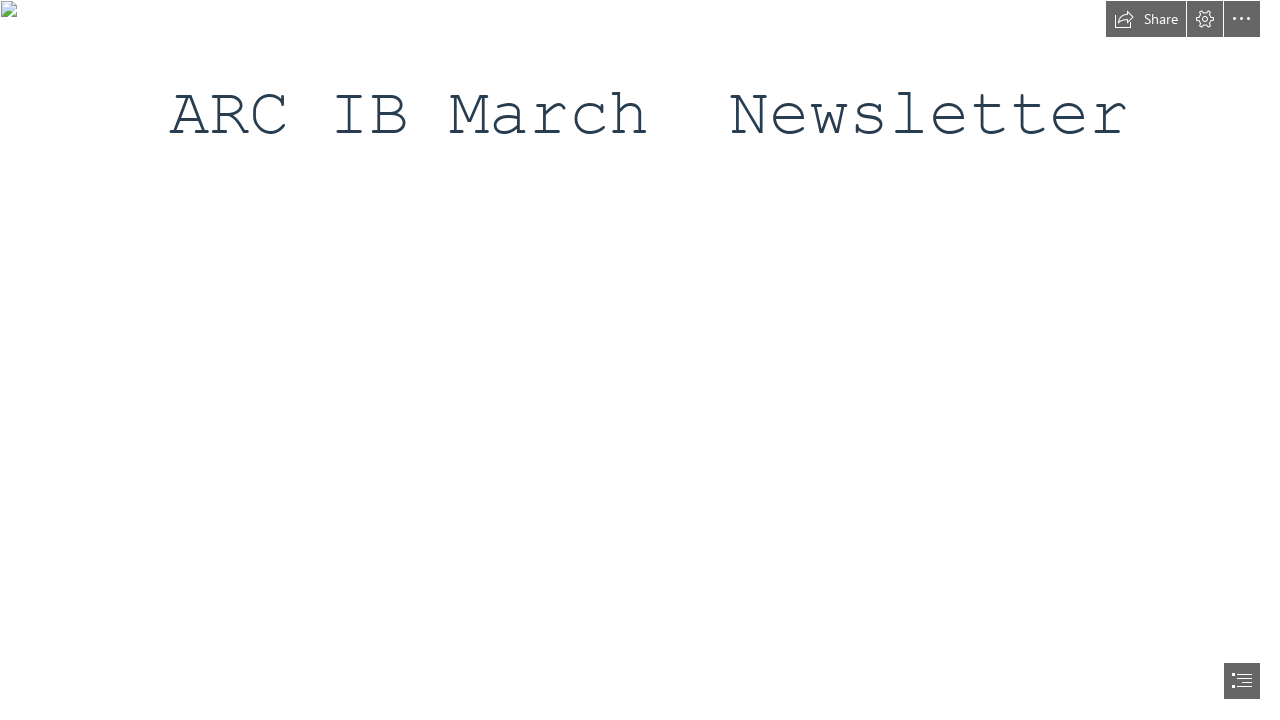

--- FILE ---
content_type: text/css
request_url: https://eus-cdn.sway.static.microsoft/161961140103_Content/story_cluster.css
body_size: 930
content:
.clip12x12,.clip16x16,.clip17x17,.clip20x20,.clip20x21,.clip30x30,.clip32x33,.clip36x36,.clip80x80,.clip112x72,.clip112x112{position:relative;overflow:hidden;}.clip12x12{width:12px;height:12px;}.clip16x16{width:16px;height:16px;}.clip17x17{width:17px;height:17px;}.clip20x20{width:20px;height:20px;}.clip20x21{width:20px;height:21px;}.clip30x30{width:30px;height:30px;}.clip32x33{width:32px;height:33px;}.clip36x36{width:36px;height:36px;}.clip80x80{width:80px;height:80px;}.clip112x72{width:112px;height:72px;}.clip112x112{width:112px;height:112px;}.clip12x12 img,.clip12x12 input,.clip16x16 img,.clip16x16 input,.clip17x17 img,.clip17x17 input,.clip20x20 img,.clip20x20 input,.clip20x21 img,.clip20x21 input,.clip30x30 img,.clip30x30 input,.clip32x33 img,.clip32x33 input,.clip36x36 img,.clip36x36 input,.clip80x80 img,.clip80x80 input,.clip112x72 img,.clip112x72 input,.clip112x112 img,.clip112x112 input{position:absolute;margin:0;padding:0;width:auto;height:auto;}.story_WorldExpoWorld{top:-1px;left:-1px;}.story_WorldVerticalWorld{top:-75px;left:-1px;}.story_WorldPanoramaWorld{top:-1px;left:-115px;}.story_TwitterIconLarge{top:-149px;left:-1px;}.story_PlatformiPad{top:-75px;left:-115px;}.story_PlatformWeb{top:-157px;left:-115px;}.story_PlatformiPhone{top:-1px;left:-229px;}.story_PlatformWindows{top:-83px;left:-197px;}.story_PlatformiOS{top:-165px;left:-197px;}.story_StoryTileSyncIcon{top:-263px;left:-1px;}.story_AccountOrgId{top:-263px;left:-39px;}.story_AccountMsa{top:-263px;left:-73px;}.story_LogoSway30x30x32{top:-239px;left:-115px;}.story_LogoPowerpoint30x30x32{top:-83px;left:-279px;}.story_LogoOneDrive30x30x32{top:-239px;left:-147px;}.story_LogoExcel30x30x32{top:-115px;left:-279px;}.story_NodeSelectedGray{top:-147px;left:-279px;}.story_LogoWord30x30x32{top:-247px;left:-179px;}.story_Download{top:-179px;left:-279px;}.story_SwayWatermarkGray{top:-271px;left:-107px;}.story_SwayWatermark{top:-271px;left:-129px;}.story_ConsumptionWorldSwitchButton{top:-271px;left:-151px;}.story_EmbedShareIcon{top:-247px;left:-211px;}.story_EmbedShareIconHover{top:-279px;left:-173px;}.story_ShareThisHoverIcon{top:-279px;left:-195px;}.story_ShareThisIcon{top:-247px;left:-233px;}.story_CheckmarkWhite{top:-211px;left:-279px;}.story_RecycleBinTileCheckBoxSelectedFocus{top:-269px;left:-217px;}.story_RecycleBinTileCheckBoxSelectedHover{top:-247px;left:-255px;}.story_RecycleBinTileCheckBoxUnselectedRest{top:-269px;left:-236px;}.story_RecycleBinTileCheckBoxUnselectedPressed{top:-233px;left:-279px;}.story_RecycleBinTileCheckBoxUnselectedHover{top:-266px;left:-255px;}.story_RecycleBinTileCheckBoxSelectedPressed{top:-252px;left:-274px;}.story_RecycleBinTileCheckBoxSelectedRest{top:-271px;left:-274px;}.story_RecycleBinTileCheckBoxUnselectedFocus{top:-301px;left:-1px;}.story_CheckboxUnchecked{top:-301px;left:-20px;}.story_CheckboxSelectedCards{top:-298px;left:-39px;}.story_CheckboxSelectedStandard{top:-298px;left:-57px;}.story_CheckboxSelectedHover{top:-298px;left:-75px;}.story_Warning{top:-298px;left:-93px;}.story_SignOut{top:-294px;left:-111px;}.story_CheckboxKeyboard{top:-294px;left:-129px;}.story_CheckboxHover{top:-294px;left:-147px;}.story_CardDeckMenuSpecial{top:-301px;left:-165px;}.story_CardDeckMenuEmphasize{top:-301px;left:-183px;}.story_Collapsed{top:-301px;left:-201px;}

--- FILE ---
content_type: application/javascript
request_url: https://eus-cdn.sway.static.microsoft/Content/CommonDiagnostics-Sway-1.0.0.js
body_size: 13388
content:
/**
 * This file is a modified version of the standalone BULS library for Sway.
 * The original file source is:
 * browsertelemetry\$(var.Platform)\$(var.Flavor)\x-none\diagnostics\standalone\commondiagnostics$(var.DEBUGFILEEXT).js
 * 
 * Our modifications are:
 * - Wrapping the file contents in an IIFE to not conflict with MicrosoftAjax.js.
 */

(function () {
	/*! Version=16.0.0.0 */
	if (!window) this.window = this;

	var Type = Function;


	Array._add$i = function Array$_add$i$st(array, item) {
		array.push(item);
	}
	Array._addRange$i = function Array$_addRange$i$st(array, items) {
		for (var index = 0; index < items.length; index++) {
			var item = items[index];
			array.push(item);
		}
	}
	Array.clear = function Array$clear$st(array) {
		array.length = 0;
	}
	Array._contains$i = function Array$_contains$i$st(array, item) {
		return Array._indexOf$i(array, item) >= 0;
	}
	Array._indexOf$i = function Array$_indexOf$i$st(array, item, startAt) {
		if (array.indexOf) {
			return array.indexOf(item, startAt);
		}
		startAt = startAt;
		if (isNaN(startAt)) {
			startAt = 0;
		}
		var length = array.length;
		if (isFinite(startAt)) {
			startAt = startAt | 0;
		}
		if (startAt < 0) {
			startAt = Math.max(0, length + startAt);
		}
		for (var i = startAt; i < length; i++) {
			if (array[i] === item) {
				return i;
			}
		}
		return -1;
	}
	Array.dequeue = function Array$dequeue$st(array) {
		return array.shift();
	}
	Array.enqueue = function Array$enqueue$st(array, obj) {
		Array._add$i(array, obj);
	}
	Array.__typeName = 'Array';
	Array.__class = true;


	Boolean.__typeName = 'Boolean';
	Boolean.__class = true;


	Function._createDelegate$i = function Function$_createDelegate$i$st(context, target) {
		return function() {
			return target.apply(context, arguments);
		};
	}
	Function.__typeName = 'Function';
	Function.__class = true;


	Date.__typeName = 'Date';
	Date.__class = true;


	Error._create$i = function Error$_create$i$st(message, errorInfo) {
		var exception = new Error(message);
		exception.message = message;
		if (errorInfo) {
			var $$dict_4 = errorInfo;
			for (var $$key_5 in $$dict_4) {
				var entry = { key: $$key_5, value: $$dict_4[$$key_5] };
				exception[entry.key] = entry.value;
			}
		}
		exception._popStackFrame$i();
		return exception;
	}
	Error._argument$i = function Error$_argument$i$st(paramName, message) {
		return Error._createSimple$p('Sys.ArgumentException', message || 'Value does not fall within the expected range.', paramName);
	}
	Error._createSimple$p = function Error$_createSimple$p$st(exceptionName, message, paramName) {
		var msg = exceptionName + ': ' + (message || 'Value cannot be null.');
		if (paramName) {
			msg += '\n' + String._format$i('Parameter name: {0}', paramName);
		}
		var errorInfo = { name: exceptionName };
		if (paramName) {
			errorInfo['paramName'] = paramName;
		}
		var exception = Error._create$i(message, errorInfo);
		exception._popStackFrame$i();
		exception._popStackFrame$i();
		return exception;
	}
	Error._format$i = function Error$_format$i$st(message) {
		return Error._createSimple$p('Sys.FormatException', message || 'One of the identified items was in an invalid format.');
	}
	Error.prototype._popStackFrame$i=function Error$_popStackFrame$i$in() {
		if (!this.stack || !this.fileName || !this.lineNumber) {
			return;
		}
		var stackFrames = this.stack.split('\n');
		var currentFrame = stackFrames[0];
		var pattern = this.fileName + ':' + this.lineNumber;
		while (currentFrame && currentFrame.indexOf(pattern) === -1) {
			stackFrames.shift();
			currentFrame = stackFrames[0];
		}
		var nextFrame = stackFrames[1];
		if (!nextFrame) {
			return;
		}
		var nextFrameParts = nextFrame.match(new RegExp('@(.*):(\\d+)$'));
		if (!nextFrameParts) {
			return;
		}
		this.fileName = nextFrameParts[1];
		this.lineNumber = parseInt(nextFrameParts[2]);
		stackFrames.shift();
		this.stack = stackFrames.join('\n');
	}
	Error.__typeName = 'Error';
	Error.__class = true;


	Number.MAX_VALUE = 0;
	Number.MIN_VALUE = 0;
	Number.NaN = 0;
	Number.NEGATIVE_INFINITY = 0;
	Number.POSITIVE_INFINITY = 0;
	Number.prototype.format=function Number$format$in(format) {
		return this._toFormattedString$p(format, Sys._cultureInfo.InvariantCulture);
	}
	Number.prototype.localeFormat=function Number$localeFormat$in(format) {
		return this._toFormattedString$p(format, Sys._cultureInfo.CurrentCulture);
	}
	Number.parseLocale = function Number$parseLocale$st(s) {
		return Number._parse$i(s, Sys._cultureInfo.CurrentCulture);
	}
	Number.parseInvariant = function Number$parseInvariant$st(s) {
		return Number._parse$i(s, Sys._cultureInfo.InvariantCulture);
	}
	Number.prototype._toFormattedString$p=function Number$_toFormattedString$p$in(format, formatProvider) {
		if (!format || format === 'i') {
			if (formatProvider && formatProvider.name.length > 0) {
				return this.toLocaleString();
			}
			else {
				return this.toString();
			}
		}
		var _percentPositivePattern = [ 'n %', 'n%', '%n' ];
		var _percentNegativePattern = [ '-n %', '-n%', '-%n' ];
		var _numberNegativePattern = [ '(n)', '-n', '- n', 'n-', 'n -' ];
		var _currencyPositivePattern = [ '$n', 'n$', '$ n', 'n $' ];
		var _currencyNegativePattern = [ '($n)', '-$n', '$-n', '$n-', '(n$)', '-n$', 'n-$', 'n$-', '-n $', '-$ n', 'n $-', '$ n-', '$ -n', 'n- $', '($ n)', '(n $)' ];
		var nf = formatProvider.numberFormat;
		var number = Math.abs(this);
		var precision = -1;
		if (format.length > 1) {
			precision = parseInt(format.slice(1), 10);
		}
		var pattern;
		switch (format.charAt(0)) {
			case 'd':
			case 'D':
				pattern = 'n';
				if (precision !== -1) {
					number = this._zeroPad$p('' + number, precision, true);
				}
				if (this < 0) {
					number = -number;
				}
				break;
			case 'c':
			case 'C':
				if (this < 0) {
					pattern = _currencyNegativePattern[nf.CurrencyNegativePattern];
				}
				else {
					pattern = _currencyPositivePattern[nf.CurrencyPositivePattern];
				}
				if (precision === -1) {
					precision = nf.CurrencyDecimalDigits;
				}
				number = this._expandNumber$p(Math.abs(this), precision, nf.CurrencyGroupSizes, nf.CurrencyGroupSeparator, nf.CurrencyDecimalSeparator);
				break;
			case 'n':
			case 'N':
				if (this < 0) {
					pattern = _numberNegativePattern[nf.NumberNegativePattern];
				}
				else {
					pattern = 'n';
				}
				if (precision === -1) {
					precision = nf.NumberDecimalDigits;
				}
				number = this._expandNumber$p(Math.abs(this), precision, nf.NumberGroupSizes, nf.NumberGroupSeparator, nf.NumberDecimalSeparator);
				break;
			case 'p':
			case 'P':
				if (this < 0) {
					pattern = _percentNegativePattern[nf.PercentNegativePattern];
				}
				else {
					pattern = _percentPositivePattern[nf.PercentPositivePattern];
				}
				if (precision === -1) {
					precision = nf.PercentDecimalDigits;
				}
				number = this._expandNumber$p(Math.abs(this) * 100, precision, nf.PercentGroupSizes, nf.PercentGroupSeparator, nf.PercentDecimalSeparator);
				break;
			default:
				throw Error._format$i('Format specifier was invalid.');
		}
		var regex = /n|\$|-|%/g;
		var ret = '';
		for (; ; ) {
			var index = regex.lastIndex;
			var ar = regex.exec(pattern);
			ret += pattern.slice(index, (ar) ? ar.index : pattern.length);
			if (!ar) {
				break;
			}
			switch (ar[0]) {
				case 'n':
					ret += number;
					break;
				case '$':
					ret += nf.CurrencySymbol;
					break;
				case '-':
					ret += nf.NegativeSign;
					break;
				case '%':
					ret += nf.PercentSymbol;
					break;
			}
		}
		return ret;
	}
	Number.prototype._zeroPad$p=function Number$_zeroPad$p$in(str, count, left) {
		for (var l = str.length; l < count; l++) {
			str = ((left) ? ('0' + str) : (str + '0'));
		}
		return str;
	}
	Number.prototype._expandNumber$p=function Number$_expandNumber$p$in(number, precision, groupSizes, sep, decimalChar) {
		var curSize = groupSizes[0];
		var curGroupIndex = 1;
		var factor = Math.pow(10, precision);
		var rounded = (Math.round(number * factor) / factor);
		if (!isFinite(rounded)) {
			rounded = number;
		}
		number = rounded;
		var numberString = number.toString();
		var right = '';
		var exponent;
		var split = numberString.split(/e/i);
		numberString = split[0];
		exponent = ((split.length > 1) ? parseInt(split[1]) : 0);
		split = numberString.split('.');
		numberString = split[0];
		right = (split.length > 1) ? split[1] : '';
		if (exponent > 0) {
			right = this._zeroPad$p(right, exponent, false);
			numberString += right.slice(0, exponent);
			right = right.substr(exponent);
		}
		else if (exponent < 0) {
			exponent = -exponent;
			numberString = this._zeroPad$p(numberString, exponent + 1, true);
			right = numberString.slice(-exponent, numberString.length) + right;
			numberString = numberString.slice(0, -exponent);
		}
		if (precision > 0) {
			if (right.length > precision) {
				right = right.slice(0, precision);
			}
			else {
				right = this._zeroPad$p(right, precision, false);
			}
			right = decimalChar + right;
		}
		else {
			right = '';
		}
		var stringIndex = numberString.length - 1;
		var ret = '';
		while (stringIndex >= 0) {
			if (!curSize || curSize > stringIndex) {
				if (ret.length > 0) {
					return numberString.slice(0, stringIndex + 1) + sep + ret + right;
				}
				else {
					return numberString.slice(0, stringIndex + 1) + right;
				}
			}
			if (ret.length > 0) {
				ret = numberString.slice(stringIndex - curSize + 1, stringIndex + 1) + sep + ret;
			}
			else {
				ret = numberString.slice(stringIndex - curSize + 1, stringIndex + 1);
			}
			stringIndex -= curSize;
			if (curGroupIndex < groupSizes.length) {
				curSize = groupSizes[curGroupIndex];
				curGroupIndex++;
			}
		}
		return numberString.slice(0, stringIndex + 1) + sep + ret + right;
	}
	Number._parse$i = function Number$_parse$i$st(value, formatProvider) {
		value = value._trim$i();
		if (value.match(/^[+-]?infinity$/i)) {
			return parseFloat(value);
		}
		if (value.match(/^0x[a-f0-9]+$/i)) {
			return parseInt(value);
		}
		var nfi = formatProvider.numberFormat;
		var signInfo = Number._parseNumberNegativePattern$p(value, nfi, nfi.NumberNegativePattern);
		var sign = signInfo[0];
		var num = signInfo[1];
		if (sign === '' && nfi.NumberNegativePattern !== 1) {
			signInfo = Number._parseNumberNegativePattern$p(value, nfi, 1);
			sign = signInfo[0];
			num = signInfo[1];
		}
		if (sign === '') {
			sign = '+';
		}
		var exponent;
		var intAndFraction;
		var exponentPos = num.indexOf('e');
		if (exponentPos < 0) {
			exponentPos = num.indexOf('E');
		}
		if (exponentPos < 0) {
			intAndFraction = num;
			exponent = null;
		}
		else {
			intAndFraction = num.substr(0, exponentPos);
			exponent = num.substr(exponentPos + 1);
		}
		var integer;
		var fraction;
		var decimalPos = intAndFraction.indexOf(nfi.NumberDecimalSeparator);
		if (decimalPos < 0) {
			integer = intAndFraction;
			fraction = null;
		}
		else {
			integer = intAndFraction.substr(0, decimalPos);
			fraction = intAndFraction.substr(decimalPos + nfi.NumberDecimalSeparator.length);
		}
		integer = integer.split(nfi.NumberGroupSeparator).join('');
		var altNumGroupSeparator = nfi.NumberGroupSeparator.replace(/\u00A0/g, ' ');
		if (nfi.NumberGroupSeparator !== altNumGroupSeparator) {
			integer = integer.split(altNumGroupSeparator).join('');
		}
		var p = sign + integer;
		if (fraction) {
			p += '.' + fraction;
		}
		if (exponent) {
			var expSignInfo = Number._parseNumberNegativePattern$p(exponent, nfi, 1);
			if (expSignInfo[0] === '') {
				expSignInfo[0] = '+';
			}
			p += 'e' + expSignInfo[0] + expSignInfo[1];
		}
		if (p.match(/^[+-]?\d*\.?\d*(e[+-]?\d+)?$/)) {
			return parseFloat(p);
		}
		return Number.NaN;
	}
	Number._parseNumberNegativePattern$p = function Number$_parseNumberNegativePattern$p$st(value, nfi, negativePattern) {
		var neg = nfi.NegativeSign;
		var pos = nfi.PositiveSign;
		switch (negativePattern) {
			case 4:
				neg = ' ' + neg;
				pos = ' ' + pos;
				break;
			case 2:
				pos += ' ';
				neg += ' ';
				break;
		}
		switch (negativePattern) {
			case 4:
			case 3:
				if (value._endsWith$i(neg)) {
					return [ '-', value.substr(0, value.length - neg.length) ];
				}
				if (value._endsWith$i(pos)) {
					return [ '+', value.substr(0, value.length - pos.length) ];
				}
				break;
			case 2:
			case 1:
				if (value._startsWith$i(neg)) {
					return [ '-', value.substr(neg.length) ];
				}
				if (value._startsWith$i(pos)) {
					return [ '+', value.substr(pos.length) ];
				}
				break;
			case 0:
				if (value._startsWith$i('(') && value._endsWith$i(')')) {
					return [ '-', value.substr(1, value.length - 2) ];
				}
				break;
		}
		return [ '', value ];
	}
	Number.__typeName = 'Number';
	Number.__class = true;


	Object.getType = function Object$getType$st(instance) {
		var t = instance.constructor;
		if (!t || typeof(t) !== 'function') {
			return Object;
		}
		var name = t._getName$i();
		if (!name || name === 'Object') {
			return Object;
		}
		return t;
	}
	Object.__typeName = 'Object';
	Object.__class = true;


	RegExp.__typeName = 'RegExp';
	RegExp.__class = true;


	String.prototype._endsWith$i=function String$_endsWith$i$in(suffix) {
		return this.substr(this.length - suffix.length) === suffix;
	}
	String._format$i = function String$_format$i$st(format) {
		var args = [];
		for (var $$pai_2 = 1; $$pai_2 < arguments.length; ++$$pai_2) {
			args[$$pai_2 - 1] = arguments[$$pai_2];
		}
		return String._toFormattedString$p(false, format, args);
	}
	String._toFormattedString$p = function String$_toFormattedString$p$st(useLocale, format, args) {
		var result = '';
		for (var i = 0; ; ) {
			var open = format.indexOf('{', i);
			var close = format.indexOf('}', i);
			if (open < 0 && close < 0) {
				result += format.slice(i);
				break;
			}
			if (close > 0 && (close < open || open < 0)) {
				result += format.slice(i, close + 1);
				i = close + 2;
				continue;
			}
			result += format.slice(i, open);
			i = open + 1;
			if (format.charAt(i) === '{') {
				result += '{';
				i++;
				continue;
			}
			if (close < 0) {
				break;
			}
			var brace = format.substring(i, close);
			var colonIndex = brace.indexOf(':');
			var argNumber = parseInt((colonIndex < 0) ? brace : brace.substring(0, colonIndex));
			var argFormat = (colonIndex < 0) ? '' : brace.substr(colonIndex + 1);
			var arg = args[argNumber];
			if ((arg) == (null)) {
				arg = '';
			}
			if (arg.toFormattedString) {
				result += arg.toFormattedString(argFormat);
			}
			else if (useLocale && arg.localeFormat) {
				result += arg.localeFormat(argFormat);
			}
			else if (useLocale && arg.format) {
				result += arg.format(argFormat);
			}
			else {
				result += arg.toString();
			}
			i = close + 1;
		}
		return result;
	}
	String.prototype._startsWith$i=function String$_startsWith$i$in(prefix) {
		return this.substr(0, prefix.length) === prefix;
	}
	String.prototype._trim$i=function String$_trim$i$in() {
		return this.replace(new RegExp('^\\s+|\\s+$', 'g'), '');
	}
	String.__typeName = 'String';
	String.__class = true;


	Type.prototype.__baseType=null;
	Type.prototype.__basePrototypePending=false;
	Type.prototype.__interfaces=null;
	Type.prototype.__interfaceCache=null;
	Type.prototype.__typeName=null;
	Type.prototype.__class=false;
	Type.prototype.__interface=false;
	Type.prototype.__enum=false;
	Type.prototype.__flags=false;
	Type.prototype.__namespace=false;
	Type.__rootNamespaces = [];
	Type.prototype._callBaseMethod$i=function Type$_callBaseMethod$i$in(instance, methodName, args) {
		var baseMethod = this._getBaseMethod$i(methodName);
		return (args) ? baseMethod.apply(instance, args) : baseMethod.call(instance);
	}
	Type.prototype._getBaseType$i=function Type$_getBaseType$i$in() {
		return this.__baseType;
	}
	Type.prototype._getBaseMethod$i=function Type$_getBaseMethod$i$in(name) {
		this._resolveInheritance$i();
		var type = this._getBaseType$i();
		if (type) {
			var o = type.prototype[name];
			return ((Function._isInstanceOfType$i(o)) ? o : null);
		}
		return null;
	}
	Type.prototype._getName$i=function Type$_getName$i$in() {
		return this.__typeName || '';
	}
	Type.parse = function Type$parse$st(typeName) {
		var rootObject = window;
		var parts = typeName.split('.');
		for (var i = 0; i < parts.length; i++) {
			var part = parts[i];
			var candidate = rootObject[part];
			if (!candidate) {
				throw Error._argument$i('typeName');
			}
			rootObject = candidate;
		}
		return rootObject;
	}
	Type.prototype._implementsInterface$i=function Type$_implementsInterface$i$in(interfaceType) {
		if (!this.__interfaceCache) {
			this.__interfaceCache = new Array(0);
			var t = this;
			while (t) {
				if (t.__interfaces) {
					var $$t_2;
					this.__interfaceCache = ($$t_2 = this.__interfaceCache).concat.apply($$t_2, t.__interfaces);
				}
				t = t.__baseType;
			}
		}
		return !!this.__interfaceCache && Array._indexOf$i(this.__interfaceCache, interfaceType) !== -1;
	}
	Type.prototype._inheritsFrom$i=function Type$_inheritsFrom$i$in(parentType) {
		var current = this.__baseType;
		while (current) {
			if (current === parentType) {
				return true;
			}
			current = current.__baseType;
		}
		return false;
	}
	Type.prototype._initializeBase$i=function Type$_initializeBase$i$in(instance, args) {
		this._resolveInheritance$i();
		var b = this.__baseType;
		if (b) {
			if (args) {
				(b).apply(instance, args);
			}
			else {
				(b).call(instance);
			}
		}
	}
	Type.isEnum = function Type$isEnum$st(type) {
		return !!type && type.__enum;
	}
	Type.prototype._isInstanceOfType$i=function Type$_isInstanceOfType$i$in(instance) {
		if ((instance) == (null)) {
			return false;
		}
		if (instance instanceof this) {
			return true;
		}
		var t = Object.getType(instance);
		return this === t || t._inheritsFrom$i(this) || t._implementsInterface$i(this);
	}
	Type.prototype.registerClass=function Type$registerClass$in(className, baseClass) {
		var interfaces = [];
		for (var $$pai_3 = 2; $$pai_3 < arguments.length; ++$$pai_3) {
			interfaces[$$pai_3 - 2] = arguments[$$pai_3];
		}
		this.prototype['constructor'] = this;
		this.__typeName = className;
		this.__class = true;
		if (baseClass) {
			this.__baseType = baseClass;
			this.__basePrototypePending = true;
		}
		if (interfaces) {
			this.__interfaces = interfaces;
		}
	}
	Type.prototype._registerEnum$i=function Type$_registerEnum$i$in(typeName, isFlags) {
		var $$dict_3 = this.prototype;
		for (var $$key_4 in $$dict_3) {
			var entry = { key: $$key_4, value: $$dict_3[$$key_4] };
			this[entry.key] = entry.value;
		}
		this.__typeName = typeName;
		(this).__string = this.toString();
		this.__flags = isFlags;
		this.__enum = true;
		this.toString = _enum._enumToString$i;
	}
	Type.prototype._registerInterface$i=function Type$_registerInterface$i$in(interfaceName) {
		this.__typeName = interfaceName;
		this.__interface = true;
	}
	Type.registerNamespace = function Type$registerNamespace$st(namespaceName) {
		var rootObject = window;
		var parts = namespaceName.split('.');
		for (var i = 0; i < parts.length; i++) {
			var part = parts[i];
			var ns = rootObject[part];
			if (!ns) {
				rootObject[part] = ns = {};
			}
			if (!ns.__namespace) {
				if (!i) {
					Type.__rootNamespaces.push(ns);
				}
				ns.__namespace = true;
				ns.__typeName = parts.slice(0, i + 1).join('.');
				ns.getName = function() {
					return ns.__typeName;
				};
			}
			rootObject = ns;
		}
	}
	Type.prototype._resolveInheritance$i=function Type$_resolveInheritance$i$in() {
		if (this.__basePrototypePending) {
			var baseType = this.__baseType;
			baseType._resolveInheritance$i();
			var $$dict_2 = baseType.prototype;
			for (var $$key_3 in $$dict_2) {
				var entry = { key: $$key_3, value: $$dict_2[$$key_3] };
				if (!this.prototype[entry.key]) {
					this.prototype[entry.key] = entry.value;
				}
			}
			this.__basePrototypePending = false;
		}
	}
	Type.__typeName = 'Type';
	Type.__class = true;


	Type.registerNamespace('Sys');

	function _enum() {
	}
	_enum._toString$i = function _enum$_toString$i$st(type, value) {
		if ((value) == (null)) {
			return (type).__string;
		}
		var mapping = type.prototype;
		if (type.__flags) {
			var sorted = [];
			var $$dict_5 = mapping;
			for (var $$key_6 in $$dict_5) {
				var entry = { key: $$key_6, value: $$dict_5[$$key_6] };
				Array._add$i(sorted, { key: entry.key, value: entry.value });
			}
			sorted.sort(function(lhs, rhs) {
				return ((lhs)['value']) - ((rhs)['value']);
			});
			(type).__sortedValues = sorted;
			var names = [];
			var remainingValue = value;
			for (var i = sorted.length - 1; i >= 0; i--) {
				var entry = sorted[i];
				var currentValue = entry['value'];
				if (!currentValue) {
					continue;
				}
				if ((currentValue & value) === currentValue) {
					Array._add$i(names, entry['key']);
					remainingValue -= currentValue;
					if (!remainingValue) {
						break;
					}
				}
			}
			if (names.length && !remainingValue) {
				return names.reverse().join(', ');
			}
		}
		else {
			var $$dict_F = mapping;
			for (var $$key_G in $$dict_F) {
				var a = { key: $$key_G, value: $$dict_F[$$key_G] };
				if (a.value === value) {
					return a.key;
				}
			}
		}
		return '';
	}
	_enum._enumToString$i = function _enum$_enumToString$i$st(value) {
		return _enum._toString$i(this, value);
	}


	Sys._browser = function Sys__browser() {
	}
	Sys._browser.$$cctor = function Sys__browser$$$cctor$st() {
		Sys._browser._name$i = window.navigator.appName;
		Sys._browser._version$i = parseFloat(window.navigator.appVersion);
		if (window.navigator.userAgent.indexOf(' MSIE ') > -1) {
			Sys._browser._agent$i = Sys._browser.InternetExplorer;
			Sys._browser._version$i = parseFloat(window.navigator.userAgent.match(/MSIE (\d+\.\d+)/)[1]);
			if (Sys._browser._version$i >= 8) {
				if (window.document.documentMode >= 7) {
					Sys._browser._documentMode$i = window.document.documentMode;
				}
			}
			Sys._browser._hasDebuggerStatement$i = true;
		}
		else if (window.navigator.userAgent.indexOf(' Firefox/') > -1) {
			Sys._browser._agent$i = Sys._browser.Firefox;
			Sys._browser._version$i = parseFloat(window.navigator.userAgent.match(/Firefox\/(\d+\.\d+)/)[1]);
			Sys._browser._name$i = 'Firefox';
			Sys._browser._hasDebuggerStatement$i = true;
		}
		else if (window.navigator.userAgent.indexOf(' AppleWebKit/') > -1) {
			Sys._browser._agent$i = Sys._browser.Safari;
			Sys._browser._version$i = parseFloat(window.navigator.userAgent.match(/AppleWebKit\/(\d+(\.\d+)?)/)[1]);
			Sys._browser._name$i = 'Safari';
		}
		else if (window.navigator.userAgent.indexOf('Opera/') > -1) {
			Sys._browser._agent$i = Sys._browser.Opera;
		}
		else if (window.navigator.userAgent.indexOf('Trident/') > -1) {
			Sys._browser._agent$i = Sys._browser.InternetExplorer;
			Sys._browser._version$i = parseFloat(window.navigator.userAgent.match(/rv\:(\d+\.\d+)/)[1]);
			if (Sys._browser._version$i >= 11) {
				if (window.document.documentMode >= 11) {
					Sys._browser._documentMode$i = window.document.documentMode;
				}
			}
			Sys._browser._hasDebuggerStatement$i = true;
		}
	}




	Type.registerNamespace('Sys.Net');

	Sys.Net.XMLDOM = function Sys_Net$XMLDOM$st(xmlText, ensureXPathNavigable) {
		if (!window.DOMParser || (ensureXPathNavigable && Sys._browser._agent$i === Sys._browser.InternetExplorer && Sys._browser._documentMode$i >= 10)) {
			var activeXNames = [ 'MSXML2.DomDocument.6.0', 'Msxml2.DOMDocument.3.0', 'Msxml2.DOMDocument' ];
			for (var $$arr_3 = activeXNames, $$len_4 = $$arr_3.length, $$idx_5 = 0; $$idx_5 < $$len_4; ++$$idx_5) {
				var activeXName = $$arr_3[$$idx_5];
				try {
					var xml = new ActiveXObject(activeXName);
					xml.async = false;
					xml.loadXML(xmlText);
					xml.setProperty('SelectionLanguage', 'XPath');
					xml.setProperty('ProhibitDTD', true);
					return xml;
				}
				catch ($$e_8) {
				}
			}
		}
		else {
			try {
				var domParser = new DOMParser();
				return domParser.parseFromString(xmlText, 'text/xml');
			}
			catch ($$e_A) {
			}
		}
		return null;
	}


	Sys._cultureInfo = function Sys__cultureInfo(name, numberFormat, dateTimeFormat) {
		this.name = name;
		this.numberFormat = numberFormat;
		this.dateTimeFormat = dateTimeFormat;
	}
	Sys._cultureInfo.$$cctor = function Sys__cultureInfo$$$cctor$st() {
		Sys._cultureInfo.InvariantCulture = Sys._cultureInfo._parse({'name':'','numberFormat':{'CurrencyDecimalDigits':2,'CurrencyDecimalSeparator':'.','IsReadOnly':true,'CurrencyGroupSizes':[3],'NumberGroupSizes':[3],'PercentGroupSizes':[3],'CurrencyGroupSeparator':',','CurrencySymbol':'�','NaNSymbol':'NaN','CurrencyNegativePattern':0,'NumberNegativePattern':1,'PercentPositivePattern':0,'PercentNegativePattern':0,'NegativeInfinitySymbol':'-Infinity','NegativeSign':'-','NumberDecimalDigits':2,'NumberDecimalSeparator':'.','NumberGroupSeparator':',','CurrencyPositivePattern':0,'PositiveInfinitySymbol':'Infinity','PositiveSign':'+','PercentDecimalDigits':2,'PercentDecimalSeparator':'.','PercentGroupSeparator':',','PercentSymbol':'%','PerMilleSymbol':'�','NativeDigits':['0','1','2','3','4','5','6','7','8','9'],'DigitSubstitution':1},'dateTimeFormat':{'AMDesignator':'AM','Calendar':{'MinSupportedDateTime':'@-62135568000000@','MaxSupportedDateTime':'@253402300799999@','AlgorithmType':1,'CalendarType':1,'Eras':[1],'TwoDigitYearMax':2029,'IsReadOnly':true},'DateSeparator':'/','FirstDayOfWeek':0,'CalendarWeekRule':0,'FullDateTimePattern':'dddd, dd MMMM yyyy HH:mm:ss','LongDatePattern':'dddd, dd MMMM yyyy','LongTimePattern':'HH:mm:ss','MonthDayPattern':'MMMM dd','PMDesignator':'PM','RFC1123Pattern':"ddd, dd MMM yyyy HH':'mm':'ss 'GMT'",'ShortDatePattern':'MM/dd/yyyy','ShortTimePattern':'HH:mm','SortableDateTimePattern':"yyyy'-'MM'-'dd'T'HH':'mm':'ss",'TimeSeparator':':','UniversalSortableDateTimePattern':"yyyy'-'MM'-'dd HH':'mm':'ss'Z'",'YearMonthPattern':'yyyy MMMM','AbbreviatedDayNames':['Sun','Mon','Tue','Wed','Thu','Fri','Sat'],'ShortestDayNames':['Su','Mo','Tu','We','Th','Fr','Sa'],'DayNames':['Sunday','Monday','Tuesday','Wednesday','Thursday','Friday','Saturday'],'AbbreviatedMonthNames':['Jan','Feb','Mar','Apr','May','Jun','Jul','Aug','Sep','Oct','Nov','Dec',''],'MonthNames':['January','February','March','April','May','June','July','August','September','October','November','December',''],'IsReadOnly':true,'NativeCalendarName':'Gregorian Calendar','AbbreviatedMonthGenitiveNames':['Jan','Feb','Mar','Apr','May','Jun','Jul','Aug','Sep','Oct','Nov','Dec',''],'MonthGenitiveNames':['January','February','March','April','May','June','July','August','September','October','November','December','']},'eras':[1,'A.D.',null,0]});
		if (typeof(__cultureInfo) !== 'undefined') {
			Sys._cultureInfo.CurrentCulture = Sys._cultureInfo._parse(__cultureInfo);
			delete __cultureInfo;
		}
		else {
			Sys._cultureInfo.CurrentCulture = Sys._cultureInfo._parse({'name':'en-US','numberFormat':{'CurrencyDecimalDigits':2,'CurrencyDecimalSeparator':'.','IsReadOnly':false,'CurrencyGroupSizes':[3],'NumberGroupSizes':[3],'PercentGroupSizes':[3],'CurrencyGroupSeparator':',','CurrencySymbol':'$','NaNSymbol':'NaN','CurrencyNegativePattern':0,'NumberNegativePattern':1,'PercentPositivePattern':0,'PercentNegativePattern':0,'NegativeInfinitySymbol':'-Infinity','NegativeSign':'-','NumberDecimalDigits':2,'NumberDecimalSeparator':'.','NumberGroupSeparator':',','CurrencyPositivePattern':0,'PositiveInfinitySymbol':'Infinity','PositiveSign':'+','PercentDecimalDigits':2,'PercentDecimalSeparator':'.','PercentGroupSeparator':',','PercentSymbol':'%','PerMilleSymbol':'�','NativeDigits':['0','1','2','3','4','5','6','7','8','9'],'DigitSubstitution':1},'dateTimeFormat':{'AMDesignator':'AM','Calendar':{'MinSupportedDateTime':'@-62135568000000@','MaxSupportedDateTime':'@253402300799999@','AlgorithmType':1,'CalendarType':1,'Eras':[1],'TwoDigitYearMax':2029,'IsReadOnly':false},'DateSeparator':'/','FirstDayOfWeek':0,'CalendarWeekRule':0,'FullDateTimePattern':'dddd, MMMM dd, yyyy h:mm:ss tt','LongDatePattern':'dddd, MMMM dd, yyyy','LongTimePattern':'h:mm:ss tt','MonthDayPattern':'MMMM dd','PMDesignator':'PM','RFC1123Pattern':"ddd, dd MMM yyyy HH':'mm':'ss 'GMT'",'ShortDatePattern':'M/d/yyyy','ShortTimePattern':'h:mm tt','SortableDateTimePattern':"yyyy'-'MM'-'dd'T'HH':'mm':'ss",'TimeSeparator':':','UniversalSortableDateTimePattern':"yyyy'-'MM'-'dd HH':'mm':'ss'Z'",'YearMonthPattern':'MMMM, yyyy','AbbreviatedDayNames':['Sun','Mon','Tue','Wed','Thu','Fri','Sat'],'ShortestDayNames':['Su','Mo','Tu','We','Th','Fr','Sa'],'DayNames':['Sunday','Monday','Tuesday','Wednesday','Thursday','Friday','Saturday'],'AbbreviatedMonthNames':['Jan','Feb','Mar','Apr','May','Jun','Jul','Aug','Sep','Oct','Nov','Dec',''],'MonthNames':['January','February','March','April','May','June','July','August','September','October','November','December',''],'IsReadOnly':false,'NativeCalendarName':'Gregorian Calendar','AbbreviatedMonthGenitiveNames':['Jan','Feb','Mar','Apr','May','Jun','Jul','Aug','Sep','Oct','Nov','Dec',''],'MonthGenitiveNames':['January','February','March','April','May','June','July','August','September','October','November','December','']},'eras':[1,'A.D.',null,0]});
		}
	}
	Sys._cultureInfo._parse = function Sys__cultureInfo$_parse$st(s) {
		var evaled;
		if (String._isInstanceOfType$i(s)) {
			evaled = Sys.Serialization._javaScriptSerializer._deserialize$i(s);
		}
		else {
			evaled = s;
		}
		var dtf = evaled.dateTimeFormat;
		if (dtf && !dtf.Eras) {
			dtf.Eras = evaled.eras;
		}
		return new Sys._cultureInfo(evaled.name, evaled.numberFormat, dtf);
	}
	Sys._cultureInfo.prototype = {
		name: null,
		dateTimeFormat: null,
		numberFormat: null
	}


	Type.registerNamespace('Sys.Serialization');

	Sys.Serialization._javaScriptSerializer = function Sys_Serialization__javaScriptSerializer() {
	}
	Sys.Serialization._javaScriptSerializer._deserialize$i = function Sys_Serialization__javaScriptSerializer$_deserialize$i$st(s, validate) {
		return JSON.parse(s);
	}
	Sys.Serialization._javaScriptSerializer._populateKeys$p = function Sys_Serialization__javaScriptSerializer$_populateKeys$p$st(value, keys, seenValues) {
		if (!value) {
			return;
		}
		var scriptType = typeof(value);
		if (scriptType === 'object') {
			if (Array._contains$i(seenValues, value)) {
				throw Error._argument$i('value');
			}
			if (Array._isInstanceOfType$i(value)) {
				var a = value;
				for (var i = 0; i < a.length; i++) {
					Sys.Serialization._javaScriptSerializer._populateKeys$p(a[i], keys, seenValues);
				}
			}
			else {
				Array._add$i(seenValues, value);
				var d = value;
				var $$dict_8 = d;
				for (var $$key_9 in $$dict_8) {
					var entry = { key: $$key_9, value: $$dict_8[$$key_9] };
					if (!Array._contains$i(keys, entry.key)) {
						Array._add$i(keys, entry.key);
					}
					Sys.Serialization._javaScriptSerializer._populateKeys$p(entry.value, keys, seenValues);
				}
			}
		}
	}
	Sys.Serialization._javaScriptSerializer._serialize$i = function Sys_Serialization__javaScriptSerializer$_serialize$i$st(o) {
		o = (typeof(o) === 'undefined') ? null : o;
		var keys = [ '__type' ];
		Sys.Serialization._javaScriptSerializer._populateKeys$p(o, keys, []);
		return JSON.stringify(o, keys);
	}


	_enum.registerClass('_enum');
	Sys._browser.registerClass('Sys._browser');
	Sys._cultureInfo.registerClass('Sys._cultureInfo');
	Sys.Serialization._javaScriptSerializer.registerClass('Sys.Serialization._javaScriptSerializer');
	Sys._browser.InternetExplorer = {};
	Sys._browser.Firefox = {};
	Sys._browser.Safari = {};
	Sys._browser.Opera = {};
	Sys._browser._agent$i = null;
	Sys._browser._hasDebuggerStatement$i = false;
	Sys._browser._name$i = null;
	Sys._browser._version$i = 0;
	Sys._browser._documentMode$i = 0;
	Sys._browser.$$cctor();
	Sys._cultureInfo.CurrentCulture = null;
	Sys._cultureInfo.InvariantCulture = null;
	Sys._cultureInfo.$$cctor();
	Type.registerNamespace('Diag');

	Diag.LogType = function() {}
	Diag.LogType.prototype = {
		trace: 0, 
		assert: 1
	}
	Diag.LogType._registerEnum$i('Diag.LogType', false);


	Diag.IUlsHost = function() {}
	Diag.IUlsHost._registerInterface$i('Diag.IUlsHost');


	Diag.ULSTraceLevel = function() {}
	Diag.ULSTraceLevel.prototype = {
		error: 10, 
		warning: 15, 
		info: 50, 
		verbose: 100, 
		spam: 200
	}
	Diag.ULSTraceLevel._registerEnum$i('Diag.ULSTraceLevel', false);


	Diag.LoggingArgs = function Diag_LoggingArgs(ts, cat, tag, lvl, msg, type) {
		this.timestamp = ts;
		this.category = cat;
		this.tag = tag;
		this.level = lvl;
		this.message = msg || '';
		this.logType = type;
	}
	Diag.LoggingArgs.prototype = {
		timestamp: 0,
		category: 0,
		tag: 0,
		level: 0,
		message: null,
		logType: 0
	}


	Diag.UlsHostStub = function Diag_UlsHostStub() {
	}
	Diag.UlsHostStub.prototype = {
		
		handleTrace: function Diag_UlsHostStub$handleTrace$in(args) {
		},
		
		showAssertDialog: function Diag_UlsHostStub$showAssertDialog$in(dialogMessage) {
		},
		
		handoffToNewHost: function Diag_UlsHostStub$handoffToNewHost$in(host) {
		},
		
		flushAsynchronous: function Diag_UlsHostStub$flushAsynchronous$in() {
		},
		
		dispose: function Diag_UlsHostStub$dispose$in() {
		}
	}


	Diag._iUlsImpl = function() {}
	Diag._iUlsImpl._registerInterface$i('Diag._iUlsImpl');


	Diag._ulsImplStub = function Diag__ulsImplStub() {
		this._host = new Diag.UlsHostStub();
	}
	Diag._ulsImplStub.prototype = {
		
		get__host$i: function Diag__ulsImplStub$get__host$i$in() {
			return this._host;
		},
		
		set__host$i: function Diag__ulsImplStub$set__host$i$in(value) {
			return value;
		},
		
		_logImpl$i: function Diag__ulsImplStub$_logImpl$i$in(tagID, categoryID, level, type, skipUlsCallDepthAccounting, output, data) {
		},
		
		_assertImpl$i: function Diag__ulsImplStub$_assertImpl$i$in(tagID, categoryID, condition, output, data) {
		},
		
		_shouldTrace$i: function Diag__ulsImplStub$_shouldTrace$i$in(cat, level) {
			return false;
		},
		
		_setTraceLevel$i: function Diag__ulsImplStub$_setTraceLevel$i$in(newLevel) {
		},
		
		get__ulsCallDepth$i: function Diag__ulsImplStub$get__ulsCallDepth$i$in() {
			return 0;
		}
	}


	Diag.ULS = function Diag_ULS() {
	}
	Diag.ULS.setUlsHost = function Diag_ULS$setUlsHost$st(host) {
		if (Diag.ULS._isDisabled) {
			Diag.ULS._impl = new Diag._ulsImpl();
		}
		Diag.ULS._impl.set__host$i(host);
		Diag.ULS._isDisabled = false;
	}
	Diag.ULS.get_host = function Diag_ULS$get_host$st() {
		return Diag.ULS._impl.get__host$i();
	}
	Diag.ULS.disable = function Diag_ULS$disable$st() {
		Diag.ULS._impl = new Diag._ulsImplStub();
		Diag.ULS._isDisabled = true;
	}
	Diag.ULS.sendTraceTag = function Diag_ULS$sendTraceTag$st(tagID, categoryID, level, output) {
		var data = [];
		for (var $$pai_5 = 4; $$pai_5 < arguments.length; ++$$pai_5) {
			data[$$pai_5 - 4] = arguments[$$pai_5];
		}
		Diag.ULS._impl._logImpl$i(tagID, categoryID, level, 0, false, output, data);
	}
	Diag.ULS.shipAssertTag = function Diag_ULS$shipAssertTag$st(tagID, categoryID, condition, output) {
		var data = [];
		for (var $$pai_5 = 4; $$pai_5 < arguments.length; ++$$pai_5) {
			data[$$pai_5 - 4] = arguments[$$pai_5];
		}
		Diag.ULS._impl._assertImpl$i(tagID, categoryID, condition, output, data);
	}
	Diag.ULS.debugAssertTag = function Diag_ULS$debugAssertTag$st(tagID, categoryID, condition, output) {
		var data = [];
		for (var $$pai_5 = 4; $$pai_5 < arguments.length; ++$$pai_5) {
			data[$$pai_5 - 4] = arguments[$$pai_5];
		}
		Diag.ULS._impl._assertImpl$i(tagID, categoryID, condition, output, data);
	}
	Diag.ULS.shouldTrace = function Diag_ULS$shouldTrace$st(categoryID, level) {
		return Diag.ULS._impl._shouldTrace$i(categoryID, level);
	}
	Diag.ULS.setTraceLevel = function Diag_ULS$setTraceLevel$st(newLevel) {
		Diag.ULS._impl._setTraceLevel$i(newLevel);
	}
	Diag.ULS.get__ulsCallDepth$i = function Diag_ULS$get__ulsCallDepth$i$st() {
		return Diag.ULS._impl.get__ulsCallDepth$i();
	}
	Diag.ULS._concatArray$i = function Diag_ULS$_concatArray$i$st(o) {
		var $$t_1;
		return ($$t_1 = []).concat.apply($$t_1, o).join('');
	}
	Diag.ULS._jsonSerialize$i = function Diag_ULS$_jsonSerialize$i$st(o) {
		if (window.JSON) {
			return JSON.stringify(o);
		}
		return Sys.Serialization._javaScriptSerializer._serialize$i(o);
	}


	Diag._ulsImpl = function Diag__ulsImpl() {
		this._host = new Diag.UlsHostStub();
	}
	Diag._ulsImpl._buildMessageString$i = function Diag__ulsImpl$_buildMessageString$i$st(format, args) {
		if (!args || !args.length) {
			return format || '';
		}
		for (var i = 0, length = args.length; i < length; ++i) {
			var datum = args[i];
			if (datum && typeof(datum) === 'object') {
				var datumToStringPrototype = Object.getType(datum).prototype['toString'];
				if (datumToStringPrototype === Diag._ulsImpl._objectToStringPrototype$p || !datumToStringPrototype) {
					if ((datum).nodeType === 1) {
						args[i] = Diag.ULS._concatArray$i([ (datum).tagName, '#', (datum).id, '.', (datum).className ]);
					}
					else {
						try {
							args[i] = Diag.ULS._jsonSerialize$i(datum);
						}
						catch (e) {
							Diag.ULS.debugAssertTag(4862938, 102, false, 'ULS.BuildMessageString: An object with a cyclic reference was logged', null);
							args[i] = e;
						}
					}
				}
			}
		}
		return (!format) ? args.join(', ') : String._format$i.apply(null, [ format ].concat(args));
	}
	Diag._ulsImpl.prototype = {
		_currentLevel$i: 100,
		
		get__ulsCallDepth$i: function Diag__ulsImpl$get__ulsCallDepth$i$in() {
			return this._ulsCallDepth;
		},
		
		_ulsCallDepth: 0,
		_inHostTransition: false,
		
		get__host$i: function Diag__ulsImpl$get__host$i$in() {
			return this._host;
		},
		
		set__host$i: function Diag__ulsImpl$set__host$i$in(value) {
			if (value === this._host) {
				return value;
			}
			if (this._inHostTransition) {
				return value;
			}
			this._inHostTransition = true;
			if (!value) {
				this._host.dispose();
				this._host = new Diag.UlsHostStub();
			}
			else {
				this._host.handoffToNewHost(value);
				this._host.dispose();
				this._host = value;
			}
			this._inHostTransition = false;
			return value;
		},
		
		_logImpl$i: function Diag__ulsImpl$_logImpl$i$in(tagID, categoryID, level, type, skipUlsCallDepthAccounting, output, data) {
			if (!type && !this._shouldTrace$i(categoryID, level) || this._ulsCallDepth > 1) {
				return;
			}
			if (!skipUlsCallDepthAccounting) {
				this._ulsCallDepth++;
			}
			try {
				var now = new Date();
				var args = new Diag.LoggingArgs(now.getTime(), categoryID, tagID, level, Diag._ulsImpl._buildMessageString$i(output, data), type);
				this._host.handleTrace(args);
			}
			finally {
				if (!skipUlsCallDepthAccounting) {
					this._ulsCallDepth--;
				}
			}
		},
		
		_assertImpl$i: function Diag__ulsImpl$_assertImpl$i$in(tagID, categoryID, condition, output, data) {
			if (!condition && this._ulsCallDepth <= 1) {
				this._ulsCallDepth++;
				try {
					var message = Diag._ulsImpl._buildMessageString$i(output, data);
					this._logImpl$i(tagID, categoryID, 10, 1, true, message, null);
					var traceParameters = [ 'TagID: ', Diag.TaggingUtilities.getTagFromiTag(tagID), '\n\n', message ];
					var dialogMessage = Diag.ULS._concatArray$i(traceParameters);
					this._host.showAssertDialog(dialogMessage);
				}
				finally {
					this._ulsCallDepth--;
				}
			}
		},
		
		_shouldTrace$i: function Diag__ulsImpl$_shouldTrace$i$in(cat, level) {
			return level <= this._currentLevel$i;
		},
		
		_setTraceLevel$i: function Diag__ulsImpl$_setTraceLevel$i$in(newLevel) {
			this._currentLevel$i = newLevel;
		}
	}


	Diag.UULS = function Diag_UULS() {
	}


	Diag.TaggingUtilities = function Diag_TaggingUtilities() {
	}
	Diag.TaggingUtilities.getTagFromiTag = function Diag_TaggingUtilities$getTagFromiTag$st(tag) {
		if (tag <= 65535) {
			return tag.toString();
		}
		if ((tag >>> 24) >= 36) {
			return String.fromCharCode.call(null, ((tag >>> 24) & 255), ((tag >>> 16) & 255), ((tag >>> 8) & 255), (tag & 255));
		}
		var symbolSpace = 'abcdefghijklmnopqrstuvwxyz0123456789';
		return '' + symbolSpace.charAt(((tag >>> 24) & 63)) + symbolSpace.charAt(((tag >>> 18) & 63)) + symbolSpace.charAt(((tag >>> 12) & 63)) + symbolSpace.charAt(((tag >>> 6) & 63)) + symbolSpace.charAt((tag & 63));
	}
	Diag.TaggingUtilities.getiTagFromTag = function Diag_TaggingUtilities$getiTagFromTag$st(sTag) {
		var result = 0;
		result = parseInt(sTag);
		if (result.toString(10) === sTag && result <= 65535) {
			return result;
		}
		if (sTag.length === 4) {
			result = (sTag.charAt(0) << 24 | sTag.charAt(1) << 16 | sTag.charAt(2) << 8 | sTag.charAt(3));
		}
		else {
			var symbolSpace = 'abcdefghijklmnopqrstuvwxyz0123456789';
			result = (symbolSpace.indexOf(sTag.charAt(0)) << 24 | symbolSpace.indexOf(sTag.charAt(1)) << 18 | symbolSpace.indexOf(sTag.charAt(2)) << 12 | symbolSpace.indexOf(sTag.charAt(3)) << 6 | symbolSpace.indexOf(sTag.charAt(4)));
		}
		return result;
	}
	Diag.TaggingUtilities.reserveTag = function Diag_TaggingUtilities$reserveTag$st(iTag) {
		return iTag;
	}


	Diag.ILogCache = function() {}
	Diag.ILogCache._registerInterface$i('Diag.ILogCache');


	Diag._serializableLogCache = function Diag__serializableLogCache(timestampBase, logs, userSessionId, uploadId, schemaVersion) {
		this.T = timestampBase;
		this.L = logs;
		this.S = userSessionId;
		this.I = uploadId;
		this.V = schemaVersion;
	}


	Diag._logCache = function Diag__logCache(sizeThresholdBytes, logMessageMaxChars, userSessionId) {
		this.addLog = this._addLog$i;
		this.get_isDataSizeThresholdExceeded = this.get__isDataSizeThresholdExceeded$i;
		this.get_count = this.get__count$i;
		this.get_uploadId = this.get__uploadId$i;
		this.set_uploadId = this.set__uploadId$i;
		this.reset = this._reset$i;
		this.serialize = this._serialize$i;
		this._sizeThresholdBytes = sizeThresholdBytes;
		this._logMessageMaxChars = logMessageMaxChars;
		this._userSessionId = userSessionId;
		this._reset$i();
	}
	Diag._logCache.prototype = {
		_timestampBase: 0,
		_logs: null,
		_userSessionId: null,
		_dataSizeBytes: 0,
		_sizeThresholdBytes: 0,
		_logMessageMaxChars: 0,
		
		_reset$i: function Diag__logCache$_reset$i$in() {
			this._logs = [];
			this._dataSizeBytes = 25;
			this._timestampBase = new Date().getTime();
		},
		
		get__count$i: function Diag__logCache$get__count$i$in() {
			return this._logs.length;
		},
		
		_$$pf_UploadId$p: 0,
		
		get__uploadId$i: function Diag__logCache$get__uploadId$i$in() {
			return this._$$pf_UploadId$p;
		},
		
		set__uploadId$i: function Diag__logCache$set__uploadId$i$in(value) {
			this._$$pf_UploadId$p = value;
			return value;
		},
		
		_addLog$i: function Diag__logCache$_addLog$i$in(args) {
			if (!args) {
				return;
			}
			if (args.message.length > this._logMessageMaxChars) {
				args.message = args.message.substr(0, this._logMessageMaxChars - 13) + '... [trimmed]';
				Diag.ULS.sendTraceTag(3465240, 100, 50, 'Trimmed message for log {0}', Diag.TaggingUtilities.getTagFromiTag(args.tag));
			}
			var log = new Diag._serializableLogEntry(args.message, args.category, args.level, (args.timestamp - this._timestampBase), args.logType, args.tag);
			var length = log._computeSerializedLength$i();
			Array._add$i(this._logs, log);
			this._dataSizeBytes += length;
		},
		
		get__isDataSizeThresholdExceeded$i: function Diag__logCache$get__isDataSizeThresholdExceeded$i$in() {
			return this._dataSizeBytes > this._sizeThresholdBytes;
		},
		
		_serialize$i: function Diag__logCache$_serialize$i$in() {
			return Diag.ULS._jsonSerialize$i(new Diag._serializableLogCache(this._timestampBase, this._logs, this._userSessionId, this._$$pf_UploadId$p, 1));
		}
	}


	Diag._serializableLogEntry = function Diag__serializableLogEntry(message, category, level, timeDelta, type, tag) {
		this.G = tag;
		this.T = timeDelta;
		this.M = message;
		this.C = category;
		this.D = (type) * (1000) + level;
	}
	Diag._serializableLogEntry._charsInObj$i = function Diag__serializableLogEntry$_charsInObj$i$st(n) {
		var stringValue = '' + n;
		return stringValue.length;
	}
	Diag._serializableLogEntry.prototype = {
		G: 0,
		T: 0,
		M: null,
		C: null,
		D: 0,
		
		_computeSerializedLength$i: function Diag__serializableLogEntry$_computeSerializedLength$i$in() {
			return 31 + Diag._serializableLogEntry._charsInObj$i(this.G) + Diag._serializableLogEntry._charsInObj$i(this.T) + this.M.length + Diag._serializableLogEntry._charsInObj$i(this.C) + Diag._serializableLogEntry._charsInObj$i(this.D);
		}
	}


	Diag.UlsUtils = function Diag_UlsUtils() {
	}
	Diag.UlsUtils.get__standardUlsLevelMap$i = function Diag_UlsUtils$get__standardUlsLevelMap$i$st() {
		if (!Diag.UlsUtils._standardUlsLevelMap_BackingField) {
			Diag.UlsUtils._standardUlsLevelMap_BackingField = [];
			Diag.UlsUtils._standardUlsLevelMap_BackingField[10] = 'Unexpected';
			Diag.UlsUtils._standardUlsLevelMap_BackingField[15] = 'Monitorable';
			Diag.UlsUtils._standardUlsLevelMap_BackingField[50] = 'Medium';
			Diag.UlsUtils._standardUlsLevelMap_BackingField[100] = 'Verbose';
			Diag.UlsUtils._standardUlsLevelMap_BackingField[200] = 'VerboseEx';
		}
		return Diag.UlsUtils._standardUlsLevelMap_BackingField;
	}
	Diag.UlsUtils.convertLevelToStandardUlsLevel = function Diag_UlsUtils$convertLevelToStandardUlsLevel$st(level) {
		return Diag.UlsUtils.get__standardUlsLevelMap$i()[level] || 'VerboseEx';
	}
	Diag.UlsUtils.convertMillisecondsToTimestamp = function Diag_UlsUtils$convertMillisecondsToTimestamp$st(milliseconds) {
		var now = new Date(milliseconds);
		var timestampParts = [ Diag.UlsUtils._addLeadingZerosFour$p(now.getUTCFullYear()), '-', Diag.UlsUtils._addLeadingZerosTwo$p(now.getUTCMonth() + 1), '-', Diag.UlsUtils._addLeadingZerosTwo$p(now.getUTCDate()), 'T', Diag.UlsUtils._addLeadingZerosTwo$p(now.getUTCHours()), ':', Diag.UlsUtils._addLeadingZerosTwo$p(now.getUTCMinutes()), ':', Diag.UlsUtils._addLeadingZerosTwo$p(now.getUTCSeconds()), '.', Diag.UlsUtils._addLeadingZerosThree$p(now.getUTCMilliseconds()), 'Z' ];
		return Diag.ULS._concatArray$i(timestampParts);
	}
	Diag.UlsUtils._addLeadingZerosFour$p = function Diag_UlsUtils$_addLeadingZerosFour$p$st(num) {
		return (num < 1000) ? '0' + Diag.UlsUtils._addLeadingZerosThree$p(num) : num.toString();
	}
	Diag.UlsUtils._addLeadingZerosThree$p = function Diag_UlsUtils$_addLeadingZerosThree$p$st(num) {
		return (num < 100) ? '0' + Diag.UlsUtils._addLeadingZerosTwo$p(num) : num.toString();
	}
	Diag.UlsUtils._addLeadingZerosTwo$p = function Diag_UlsUtils$_addLeadingZerosTwo$p$st(num) {
		return (num < 10) ? '0' + num : num.toString();
	}


	Diag.UlsUploadConfiguration = function Diag_UlsUploadConfiguration(logMessageMaxChars, sizeThresholdBytes, uploadCadenceMs, throttlingTimeoutMs, delayedLogHandlingCadenceMs, asyncUploadRequestTimeout, asyncOverride) {
		if (logMessageMaxChars != null) {
			this._logMessageMaxChars$i = logMessageMaxChars;
		}
		if (sizeThresholdBytes != null) {
			this._sizeThresholdBytes$i = sizeThresholdBytes;
		}
		if (uploadCadenceMs != null) {
			this._uploadCadenceMs$i = uploadCadenceMs;
		}
		if (throttlingTimeoutMs != null) {
			this._throttlingTimeoutMs$i = throttlingTimeoutMs;
		}
		if (delayedLogHandlingCadenceMs != null) {
			this._delayedLogHandlingCadenceMs$i = delayedLogHandlingCadenceMs;
		}
		if (asyncUploadRequestTimeout != null) {
			this._asyncUploadRequestTimeout$i = asyncUploadRequestTimeout;
		}
		if (asyncOverride != null) {
			this._asyncOverride$i = asyncOverride;
		}
	}
	Diag.UlsUploadConfiguration.prototype = {
		_logMessageMaxChars$i: 3072,
		_sizeThresholdBytes$i: 65536,
		_uploadCadenceMs$i: 60000,
		_throttlingTimeoutMs$i: 2000,
		_delayedLogHandlingCadenceMs$i: 10000,
		_asyncUploadRequestTimeout$i: 5000,
		_asyncOverride$i: false
	}


	Diag.UploadingUlsHost = function Diag_UploadingUlsHost(sessionId, uploadUrl, config) {
		this.$$d__endThrottling$p = Function._createDelegate$i(this, this._endThrottling$p);
		this.$$d__flushImpl$i = Function._createDelegate$i(this, this._flushImpl$i);
		this.$$d__handleDelayedLogs$i = Function._createDelegate$i(this, this._handleDelayedLogs$i);
		if (!config) {
			config = new Diag.UlsUploadConfiguration(null, null, null, null, null, null, null);
		}
		this._sessionId = sessionId;
		this.uploadUrl = uploadUrl;
		if (this.uploadUrl.toLowerCase()._startsWith$i('http:') && document.URL.toLowerCase()._startsWith$i('https:')) {
			alert('!!DISABLING ULS!! due to mixed content between the HTTPS page and the HTTP bULS upload URL.');
			Diag.ULS.disable();
		}
		this._uploadCadenceMs = config._uploadCadenceMs$i;
		this._throttlingTimeoutMs = config._throttlingTimeoutMs$i;
		this._delayedLogHandlingCadenceMs = config._delayedLogHandlingCadenceMs$i;
		this._uploadRequestTimeout = config._asyncUploadRequestTimeout$i;
		this._asyncOverride = config._asyncOverride$i;
		this._logCache = new Diag._logCache(config._sizeThresholdBytes$i, config._logMessageMaxChars$i, sessionId);
		this._resetCadenceTimer$p();
		this._delayedLogBuffer = [];
		this._resetDelayedLoggingTimer$p();
	}
	Diag.UploadingUlsHost.prototype = {
		uploadUrl: null,
		_failedUploadAttemptCount: 0,
		_uploadCadenceMs: 0,
		_throttlingTimeoutMs: 0,
		_delayedLogHandlingCadenceMs: 0,
		_uploadRequestTimeout: 0,
		_asyncOverride: false,
		_sessionId: null,
		_nextUploadId$i: 0,
		_logCache: null,
		_delayedLogBuffer: null,
		_ulsCallDepthAdjustment: 0,
		_request: null,
		_disposing: false,
		
		handleTrace: function Diag_UploadingUlsHost$handleTrace$in(args) {
			if (this.get__ulsCallDepth$i() > 1) {
				Array._add$i(this._delayedLogBuffer, args);
				return;
			}
			this._logCache.addLog(args);
			if (this.logIndicatesError(args)) {
				this._flushSynchronous$i('LogIndicatesError in HandleTrace');
				Diag.ULS.sendTraceTag(3731793, 100, 200, 'Flushing error-level log (tag {0}) synchronously', Diag.TaggingUtilities.getTagFromiTag(args.tag));
			}
			else if (this._logCache.get_isDataSizeThresholdExceeded()) {
				this.flushAsynchronous();
				Diag.ULS.sendTraceTag(3731794, 100, 200, 'Flushing asynchronously due to cache size');
			}
		},
		
		logIndicatesError: function Diag_UploadingUlsHost$logIndicatesError$in(args) {
			return !!args && (args.logType === 1 || args.level === 10);
		},
		
		dispose: function Diag_UploadingUlsHost$dispose$in() {
			if (this._disposing) {
				return;
			}
			this._disposing = true;
			this.flushForAppClose();
			Diag.ULS.setUlsHost(null);
			window.clearTimeout(this._asyncFlushTimeoutId);
			window.clearTimeout(this._delayedLoggingTimerId);
			window.clearTimeout(this._cadenceTimerId);
			this._asyncFlushTimeoutId = 0;
			this._delayedLoggingTimerId = 0;
			this._cadenceTimerId = 0;
		},
		
		flushForAppClose: function Diag_UploadingUlsHost$flushForAppClose$in() {
			this.set__mode$i(2);
			this._handleDelayedLogs$i();
			this._sendAfterThrottling$i = false;
			this._endThrottling$p();
			this._flushSynchronous$i('FlushForAppClose');
		},
		
		uploadLogs: function Diag_UploadingUlsHost$uploadLogs$in(logs, synchronous) {
			logs.set_uploadId(this._nextUploadId$i);
			if (this.uploadSerializedLogs(logs.serialize(), synchronous)) {
				this._nextUploadId$i++;
				return true;
			}
			return false;
		},
		
		uploadSerializedLogs: function Diag_UploadingUlsHost$uploadSerializedLogs$in(serializedLogs, synchronous) {
			var asyncRequest = this._asyncOverride || !synchronous;
			if (!this._request || !asyncRequest) {
				this._request = new XMLHttpRequest();
			}
			if (!this._request.readyState || this._request.readyState === 4) {
				this._request.open('POST', this.uploadUrl, asyncRequest);
				this._request.setRequestHeader('Content-Type', 'application/json');
				this._request.setRequestHeader('X-UserSessionId', this._sessionId);
				if (asyncRequest) {
					this._request.timeout = this._uploadRequestTimeout;
				}
				this.modifyHttpRequestBeforeUploading(this._request);
				this._request.send(serializedLogs);
				return true;
			}
			Diag.ULS.sendTraceTag(3731796, 100, 50, 'Could not initiate upload {0}', { UploadId: this._nextUploadId$i, XhrReadyState: this._request.readyState });
			return false;
		},
		
		_onUploadException$i: function Diag_UploadingUlsHost$_onUploadException$i$in(e) {
			if (this._request) {
				this._request.abort();
			}
		},
		
		modifyHttpRequestBeforeUploading: function Diag_UploadingUlsHost$modifyHttpRequestBeforeUploading$in(request) {
		},
		
		_setTimeoutToLogOriginAndExecute$p: function Diag_UploadingUlsHost$_setTimeoutToLogOriginAndExecute$p$in(code, milliseconds, origin) {
			var $$t_3 = this;
			return window.setTimeout(function() {
				Diag.ULS.sendTraceTag(3731797, 100, 200, 'Timeout ({0} ms) set by {1} is now firing.', milliseconds, origin);
				code();
			}, milliseconds);
		},
		
		_delayedLoggingTimerId: 0,
		
		_resetDelayedLoggingTimer$p: function Diag_UploadingUlsHost$_resetDelayedLoggingTimer$p$in() {
			window.clearTimeout(this._delayedLoggingTimerId);
			this._delayedLoggingTimerId = this._setTimeoutToLogOriginAndExecute$p(this.$$d__handleDelayedLogs$i, this._delayedLogHandlingCadenceMs, 'ResetDelayedLoggingTimer');
		},
		
		get__ulsCallDepth$i: function Diag_UploadingUlsHost$get__ulsCallDepth$i$in() {
			return Diag.ULS.get__ulsCallDepth$i() + this._ulsCallDepthAdjustment;
		},
		
		_handleDelayedLogs$i: function Diag_UploadingUlsHost$_handleDelayedLogs$i$in() {
			var length = this._delayedLogBuffer.length;
			if (!length) {
				this._resetDelayedLoggingTimer$p();
				return;
			}
			var bufferCopy = [];
			Array._addRange$i(bufferCopy, this._delayedLogBuffer);
			this._delayedLogBuffer = [];
			Diag.ULS.sendTraceTag(3731798, 100, 50, 'HandleDelayedLogs {0}', { Count: length });
			this._ulsCallDepthAdjustment++;
			for (var i = 0; i < length; i++) {
				this.handleTrace(bufferCopy[i]);
			}
			this._ulsCallDepthAdjustment--;
			this._resetDelayedLoggingTimer$p();
		},
		
		_cadenceTimerId: 0,
		
		_resetCadenceTimer$p: function Diag_UploadingUlsHost$_resetCadenceTimer$p$in() {
			window.clearTimeout(this._cadenceTimerId);
			this._cadenceTimerId = this._setTimeoutToLogOriginAndExecute$p(this.$$d__flushImpl$i, this._uploadCadenceMs, 'ResetCadenceTimer');
		},
		
		_throttlingTimeoutId: 0,
		_mode: 0,
		
		set__mode$i: function Diag_UploadingUlsHost$set__mode$i$in(value) {
			if (!value) {
				window.clearTimeout(this._throttlingTimeoutId);
				this._throttlingTimeoutId = 0;
			}
			else if (!this._mode) {
				this._throttlingTimeoutId = this._setTimeoutToLogOriginAndExecute$p(this.$$d__endThrottling$p, this._throttlingTimeoutMs, 'ThrottlingMode Setter');
			}
			this._mode = value;
			return value;
		},
		
		_endThrottling$p: function Diag_UploadingUlsHost$_endThrottling$p$in() {
			this.set__mode$i(0);
			if (this._sendAfterThrottling$i) {
				this._sendAfterThrottling$i = false;
				this._flushImpl$i();
			}
		},
		
		_sendAfterThrottling$i: false,
		
		_shouldThrottle$i: function Diag_UploadingUlsHost$_shouldThrottle$i$in(synchronousFlush) {
			return this._mode === 2 || (this._mode === 1 && !synchronousFlush);
		},
		
		_flushSynchronous$i: function Diag_UploadingUlsHost$_flushSynchronous$i$in(reason) {
			Diag.ULS.sendTraceTag(3731800, 100, 200, 'Flushing Synchronous due to {0}', reason);
			this._flushImpl$i(true);
		},
		
		_asyncFlushTimeoutId: 0,
		
		flushAsynchronous: function Diag_UploadingUlsHost$flushAsynchronous$in() {
			this._flushAsynchronousInternal$i(0);
		},
		
		_flushAsynchronousInternal$i: function Diag_UploadingUlsHost$_flushAsynchronousInternal$i$in(delay) {
			if (!this._asyncFlushTimeoutId) {
				this._asyncFlushTimeoutId = this._setTimeoutToLogOriginAndExecute$p(this.$$d__flushImpl$i, delay, 'FlushAsynchronous');
			}
		},
		
		_flushImpl$i: function Diag_UploadingUlsHost$_flushImpl$i$in(synchronous) {
			this._ulsCallDepthAdjustment++;
			window.clearTimeout(this._asyncFlushTimeoutId);
			this._asyncFlushTimeoutId = 0;
			if (!this._logCache.get_count()) {
				this._resetCadenceTimer$p();
				this._ulsCallDepthAdjustment--;
				return;
			}
			if (this._shouldThrottle$i(synchronous)) {
				Diag.ULS.sendTraceTag(3731801, 100, 200, 'Not flushing ({0}) due to throttling', (synchronous) ? 'sync' : 'async');
				this._sendAfterThrottling$i = true;
				this._ulsCallDepthAdjustment--;
				return;
			}
			this.set__mode$i((synchronous) ? 2 : 1);
			this._resetCadenceTimer$p();
			Diag.ULS.sendTraceTag(3731803, 100, 200, 'Flushing ({0}) cached bULS logs ({1} logs)', (synchronous) ? 'sync' : 'async', this._logCache.get_count());
			var uploadSucceeded;
			try {
				uploadSucceeded = this.uploadLogs(this._logCache, synchronous);
			}
			catch (e) {
				Diag.ULS.debugAssertTag(5838928, 100, false, e.message);
				this._onUploadException$i(e);
				uploadSucceeded = false;
			}
			if (uploadSucceeded) {
				this._logCache.reset();
				this._failedUploadAttemptCount = 0;
			}
			else {
				this._failedUploadAttemptCount++;
				if (this._failedUploadAttemptCount < 3) {
					this._flushAsynchronousInternal$i(15000);
				}
				else {
					Diag.ULS.debugAssertTag(5838929, 100, false, 'Failed to upload bULS logs; Clearing cached logs after {0} upload attempts!', 3);
					this._logCache.reset();
					this._nextUploadId$i++;
					this._failedUploadAttemptCount = 0;
				}
			}
			this._ulsCallDepthAdjustment--;
		},
		
		showAssertDialog: function Diag_UploadingUlsHost$showAssertDialog$in(dialogMessage) {
		},
		
		handoffToNewHost: function Diag_UploadingUlsHost$handoffToNewHost$in(host) {
		}
	}


	Diag.LoggingArgs.registerClass('Diag.LoggingArgs');
	Diag.UlsHostStub.registerClass('Diag.UlsHostStub', null, Diag.IUlsHost);
	Diag._ulsImplStub.registerClass('Diag._ulsImplStub', null, Diag._iUlsImpl);
	Diag.ULS.registerClass('Diag.ULS');
	Diag._ulsImpl.registerClass('Diag._ulsImpl', null, Diag._iUlsImpl);
	Diag.UULS.registerClass('Diag.UULS');
	Diag.TaggingUtilities.registerClass('Diag.TaggingUtilities');
	Diag._serializableLogCache.registerClass('Diag._serializableLogCache');
	Diag._logCache.registerClass('Diag._logCache', null, Diag.ILogCache);
	Diag._serializableLogEntry.registerClass('Diag._serializableLogEntry');
	Diag.UlsUtils.registerClass('Diag.UlsUtils');
	Diag.UlsUploadConfiguration.registerClass('Diag.UlsUploadConfiguration');
	Diag.UploadingUlsHost.registerClass('Diag.UploadingUlsHost', null, Diag.IUlsHost);
	Diag.ULS._impl = new Diag._ulsImpl();
	Diag.ULS._isDisabled = false;
	Diag._ulsImpl._objectToStringPrototype$p = Object.prototype['toString'];
	Diag.UULS.trace = Diag.ULS.sendTraceTag;
	Diag.UlsUtils._standardUlsLevelMap_BackingField = null;
	Diag.UploadingUlsHost.defaultRemoteUlsUrl = 'RemoteUls.ashx';
	Diag.UploadingUlsHost.maxUploadAttempts = 3;
	Diag.UploadingUlsHost.retryDelay = 15000;
	Diag.UploadingUlsHost.sessionIdHeaderName = 'X-UserSessionId';
})();